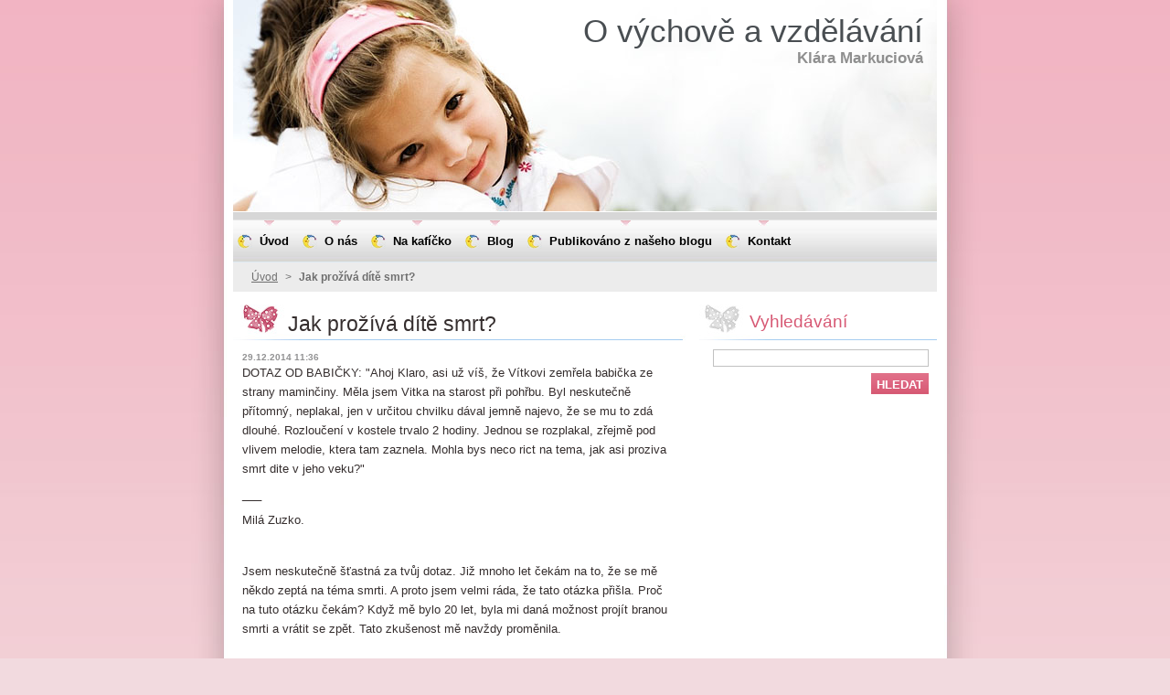

--- FILE ---
content_type: text/html; charset=UTF-8
request_url: https://www.klara-markuciova.cz/news/jak-proziva-smrt-dite-/
body_size: 7659
content:
<!--[if lte IE 9]><!DOCTYPE HTML PUBLIC "-//W3C//DTD HTML 4.01 Transitional//EN" "https://www.w3.org/TR/html4/loose.dtd"><![endif]-->
<!DOCTYPE html>
<!--[if IE]><html class="ie" lang="cs"><![endif]-->
<!--[if gt IE 9]><!--> 
<html lang="cs">
<!--<![endif]-->
  <head>
    <!--[if lt IE 8]><meta http-equiv="X-UA-Compatible" content="IE=EmulateIE7"><![endif]--><!--[if IE 8]><meta http-equiv="X-UA-Compatible" content="IE=EmulateIE8"><![endif]--><!--[if IE 9]><meta http-equiv="X-UA-Compatible" content="IE=EmulateIE9"><![endif]-->
    <base href="https://www.klara-markuciova.cz/">
  <meta charset="utf-8">
  <meta name="description" content="">
  <meta name="keywords" content="smrt, dítě, nestlingue">
  <meta name="generator" content="Webnode">
  <meta name="apple-mobile-web-app-capable" content="yes">
  <meta name="apple-mobile-web-app-status-bar-style" content="black">
  <meta name="format-detection" content="telephone=no">
    <link rel="icon" type="image/svg+xml" href="/favicon.svg" sizes="any">  <link rel="icon" type="image/svg+xml" href="/favicon16.svg" sizes="16x16">  <link rel="icon" href="/favicon.ico"><link rel="canonical" href="https://www.klara-markuciova.cz/news/jak-proziva-smrt-dite-/">
<script type="text/javascript">(function(i,s,o,g,r,a,m){i['GoogleAnalyticsObject']=r;i[r]=i[r]||function(){
			(i[r].q=i[r].q||[]).push(arguments)},i[r].l=1*new Date();a=s.createElement(o),
			m=s.getElementsByTagName(o)[0];a.async=1;a.src=g;m.parentNode.insertBefore(a,m)
			})(window,document,'script','//www.google-analytics.com/analytics.js','ga');ga('create', 'UA-797705-6', 'auto',{"name":"wnd_header"});ga('wnd_header.set', 'dimension1', 'W1');ga('wnd_header.set', 'anonymizeIp', true);ga('wnd_header.send', 'pageview');var _gaq = _gaq || [];
				  (function() {
					var ga = document.createElement('script'); ga.type = 'text/javascript'; ga.async = true;
					ga.src = ('https:' == location.protocol ? 'https://ssl' : 'https://www') + '.google-analytics.com/ga.js';
					var s = document.getElementsByTagName('script')[0]; s.parentNode.insertBefore(ga, s);
				  })(); _gaq.push(['_setAccount', 'UA-48326616-1']);_gaq.push(['_trackPageview']);_gaq.push(['_gat._anonymizeIp']);var pageTrackerAllTrackEvent=function(category,action,opt_label,opt_value){ga('send', 'event', category, action, opt_label, opt_value)};</script>
  <link rel="alternate" type="application/rss+xml" href="https://klara-markuciova.cz/rss/all.xml" title="Všechny články">
<!--[if lte IE 9]><style type="text/css">.cke_skin_webnode iframe {vertical-align: baseline !important;}</style><![endif]-->
    <title>Jak prožívá dítě smrt? :: O výchově a vzdělávání</title>
    <meta name="robots" content="index, follow">
    <meta name="googlebot" content="index, follow">   
    <link href="https://d11bh4d8fhuq47.cloudfront.net/_system/skins/v8/50000524/css/style.css" rel="stylesheet" type="text/css" media="screen,projection,handheld,tv">
    <link href="https://d11bh4d8fhuq47.cloudfront.net/_system/skins/v8/50000524/css/print.css" rel="stylesheet" type="text/css" media="print">
    <script type="text/javascript" src="https://d11bh4d8fhuq47.cloudfront.net/_system/skins/v8/50000524/js/functions.js"></script>
    <!--[if IE]>
			<script type="text/javascript" src="https://d11bh4d8fhuq47.cloudfront.net/_system/skins/v8/50000524/js/functions-ie.js"></script>
		<![endif]-->
  
				<script type="text/javascript">
				/* <![CDATA[ */
					
					if (typeof(RS_CFG) == 'undefined') RS_CFG = new Array();
					RS_CFG['staticServers'] = new Array('https://d11bh4d8fhuq47.cloudfront.net/');
					RS_CFG['skinServers'] = new Array('https://d11bh4d8fhuq47.cloudfront.net/');
					RS_CFG['filesPath'] = 'https://www.klara-markuciova.cz/_files/';
					RS_CFG['filesAWSS3Path'] = 'https://79c143a638.clvaw-cdnwnd.com/58623809d047ec60c5c4b741c653bac7/';
					RS_CFG['lbClose'] = 'Zavřít';
					RS_CFG['skin'] = 'default';
					if (!RS_CFG['labels']) RS_CFG['labels'] = new Array();
					RS_CFG['systemName'] = 'Webnode';
						
					RS_CFG['responsiveLayout'] = 0;
					RS_CFG['mobileDevice'] = 0;
					RS_CFG['labels']['copyPasteSource'] = 'Více zde:';
					
				/* ]]> */
				</script><script type="text/javascript" src="https://d11bh4d8fhuq47.cloudfront.net/_system/client/js/compressed/frontend.package.1-3-108.js?ph=79c143a638"></script><style type="text/css"></style></head>  
  <body>  	 <div id="body_bg">
      <div id="site_bg">
        <div id="site_bg_2">    
          <div id="site"> 
          
            <div id="nonFooter">     
    
              <!-- HEADER -->
              <div id="header">
                <div id="header_box">     
                  <div class="illustration">
                    <div id="logozone">               
                      <div id="logo"><a href="home/" title="Přejít na úvodní stránku."><span id="rbcSystemIdentifierLogo">O výchově a vzdělávání</span></a></div>         
                      <p id="moto"><span id="rbcCompanySlogan" class="rbcNoStyleSpan">Klára Markuciová</span></p>
                    </div>
                    <img src="https://d11bh4d8fhuq47.cloudfront.net/_system/skins/v8/50000524/img/illustration.jpg?ph=79c143a638" width="770" height="231" alt="">                  </div>
                </div>         
              </div>
              <!-- /HEADER -->
              
              <div class="cleaner"><!-- / --></div>
              
              <div id="navizone">
          
              <!-- NAVIGATOR -->   
              <div class="navigator">             
                <div id="pageNavigator" class="rbcContentBlock">                    <a class="navFirstPage" href="/home/">Úvod</a>      <span><span> &gt; </span></span>          <span id="navCurrentPage">Jak prožívá dítě smrt?</span>                 </div> 
                
                <div id="languageSelect"></div>			      
              </div>
              <!-- /NAVIGATOR -->
              
              </div>
              
              <div class="cleaner"><!-- / --></div>
          
              <!-- MAIN -->
              <div id="main">          
                <div id="content">
                
                  <!-- CONTENT -->
                  <div id="wideContent">
                                
                    

		
		
		  <div class="box">
        <div class="boxTitle"><h1>Jak prožívá dítě smrt?</h1></div>
        <div class="boxContent">
        
          <div class="articleTime"><ins>29.12.2014 11:36</ins></div>
		      					 
          <div class="articleDetail">    
            									
            <p>DOTAZ OD BABIČKY: "Ahoj Klaro, asi už víš, že Vítkovi zemřela babička ze strany maminčiny. Měla jsem Vitka na starost při pohřbu. Byl neskutečně přítomný, neplakal, jen v určitou chvilku dával jemně najevo, že se mu to zdá dlouhé. Rozloučení v kostele trvalo 2 hodiny. Jednou se rozplakal, zřejmě pod vlivem melodie, ktera tam zaznela. Mohla bys neco rict na tema, jak asi proziva smrt dite v jeho veku?"</p>
<p>___</p>
<p>Milá Zuzko.</p>
<p>&nbsp;</p>
<p>Jsem neskutečně šťastná za tvůj dotaz. Již mnoho let čekám na to, že se mě někdo zeptá na téma smrti. A proto jsem velmi ráda, že tato otázka přišla.&nbsp;<span>Proč na tuto otázku čekám? Když mě bylo 20 let, byla mi daná možnost projít branou smrti a vrátit se zpět. Tato zkušenost mě navždy proměnila.</span></p>
<p>&nbsp;</p>
<p>Na smrt je možné dívat se z více úhlů pohledu. Z pohledu zemřelého, z pohledu pozůstalých či z pohledu smrti jako takové. V tomto textu se budu věnovat pohledu pozůstalých.</p>
<p>&nbsp;</p>
<p>Jak prožívá smrt dítě, přesněji řečeno 4 letý vnouček?</p>
<p><br>
Vím, že pro dospělého je přítomnost smrti v rodině provázena obrovskou bolestí. Je velké množství důvodů, proč tuto bolest cítíme, však jejich společným jmenovatelem je pocit, že jsme mohli věnovat více pozornosti pro sdílení lásky s osobou, která odešla.&nbsp;</p>
<p>&nbsp;</p>
<p>Děti takovéto pocity nemají. Jsou ještě stále hluboce spojené s pramenem života, ve kterém neexistuje konec. Jsou si více než dospělí vědomi toku života v jeho základě a proměn s ním spojených. Současně s tím si ještě nestačily vytvořit stavy připoutanosti či nepružnosti mysli. Děti cítí život a proto vnímají hlubokou důvěru v to, že veškerý pohyb a změna v něm, je v pořádku.</p>
<p>&nbsp;</p>
<p>Jediné, co je pro dítě nepřehledné a strhuje to jeho pocity, emoce a přirozený stav vyváženosti, je vše, co se kolem smrti děje. Vidí své rodiče, strýce a tety v hlubokém zármutku, cítí velké množství emocí druhých lidí, ve kterých se neorientuje a to spouští emoce či neklid jeho vlastní.</p>
<p>&nbsp;</p>
<p>Je velmi prospěšné, pokud se najde někdo v rodině, kdo dítě v tomto chaosu myšlenek, slov a emocí zorientuje. Otevřeně hovoří o tom, co cítí maminka, tatínek a ostatní lidé v okolí. Ukáže, že tyto pocity jsou v pořádku, ale že nepatří k němu samotnému. Že může zůstat v klidu a věnovat se nadále činnostem, které má rád.</p>
<p>&nbsp;</p>
<p>Poté, co ustane největší vlna bolesti a loučení, je dobře, aby rodiče věnovali chvilku času a pozornosti na přenastavení dynamiky rodiny. Je třeba vytvořit místo, pro odešlou babičku (např.obrázek na stěně), je dobře zažít společně chvíli, kdy se s ní loučime a děkujeme, že s námi šla životem. Poděkujeme za lásku a sdílení, které jsme s ní zažili. Toto společné rozloučení osvobodí všechny zátěže, které by díky bolesti mohly zůstat v rodině přítomné a vytvoří pocit lehkosti a radosti z toho, že babička je již ve svém novém stavu. My se z toho můžeme společně radovat a pokračovat ve svém životním určení. Její místo s námi však zůstává (vidíme ji na obrázku, cítíme ji v srdci) a kdykoliv k ní můžeme přijít a pobýt s ní. Tento akt, je zrojem slz i přívalu velké radosti. Současně s tím přinese pocit jasnosti a mnohem větší vzájemné blízkosti. Dítě se cítí šťastně, protože jeho původní pocity (že je vše v pořádku) se potvrdí i v odrazu reality jeho života. Cítí mnohem větší důvěru v sebe a velkou sílu. Současně se může zeptat na otázky, které mu doposud nebyly jasné.</p>
<p>&nbsp;</p>
<p>Závěrem bych chtěla říci, že smrt je ten největší dar, který jsem kdy v životě dostala. Každý kdo umře cítí a žije dál. Spojuje se s původním zdrojem života a zažívá nekonečné blaho, hluboké štěstí a neskutečné naplnění. Smrt je tím největším orgasmem života a ten kdo odchází, toto vše cítí. Častokrát bývá pro člověka těžké umírání, a proto možná naše společnost vnímá smrt,&nbsp; jako zoufalou věc. Avšak přítomnost smrti přináší to největší osvobození, po kterém jsme v životě prahli. Člověk žije nekonečnou a plnou lásku, kterou celý život hledal. Je to stav úplného spojení se sebou samým a plného pochopení života.</p>
<p>&nbsp;</p>
<p>Klara Markuciová</p>
<p>&nbsp;</p>
<p>&nbsp;</p>
<p>&nbsp;</p>
      								      		
            					
            <div class="cleaner"><!-- / --></div>
            
            <div class="rbcTags">
<h4><a href="https://www.klara-markuciova.cz/tags/">Štítky</a>:</h4>
<p class="tags">
	<a href="/tags/smrt/" rel="tag">smrt</a>
		<span>|</span>
<a href="/tags/d%C3%ADt%C4%9B/" rel="tag">dítě</a>
		<span>|</span>
<a href="/tags/nestlingue/" rel="tag">nestlingue</a>
</p>
</div>

            					
            <div class="cleaner"><!-- / --></div>
            
            <div class="rbcBookmarks"><div id="rbcBookmarks200000430"></div></div>
		<script type="text/javascript">
			/* <![CDATA[ */
			Event.observe(window, 'load', function(){
				var bookmarks = '<div style=\"float:left;\"><div style=\"float:left;\"><iframe src=\"//www.facebook.com/plugins/like.php?href=https://www.klara-markuciova.cz/news/jak-proziva-smrt-dite-/&amp;send=false&amp;layout=button_count&amp;width=155&amp;show_faces=false&amp;action=like&amp;colorscheme=light&amp;font&amp;height=21&amp;appId=397846014145828&amp;locale=cs_CZ\" scrolling=\"no\" frameborder=\"0\" style=\"border:none; overflow:hidden; width:155px; height:21px; position:relative; top:1px;\" allowtransparency=\"true\"></iframe></div><div style=\"float:left;\"><a href=\"https://twitter.com/share\" class=\"twitter-share-button\" data-count=\"horizontal\" data-via=\"webnode\" data-lang=\"en\">Tweet</a></div><script type=\"text/javascript\">(function() {var po = document.createElement(\'script\'); po.type = \'text/javascript\'; po.async = true;po.src = \'//platform.twitter.com/widgets.js\';var s = document.getElementsByTagName(\'script\')[0]; s.parentNode.insertBefore(po, s);})();'+'<'+'/scr'+'ipt></div> <div class=\"addthis_toolbox addthis_default_style\" style=\"float:left;\"><a class=\"addthis_counter addthis_pill_style\"></a></div> <script type=\"text/javascript\">(function() {var po = document.createElement(\'script\'); po.type = \'text/javascript\'; po.async = true;po.src = \'https://s7.addthis.com/js/250/addthis_widget.js#pubid=webnode\';var s = document.getElementsByTagName(\'script\')[0]; s.parentNode.insertBefore(po, s);})();'+'<'+'/scr'+'ipt><div style=\"clear:both;\"></div>';
				$('rbcBookmarks200000430').innerHTML = bookmarks;
				bookmarks.evalScripts();
			});
			/* ]]> */
		</script>
		      
                      
            <div class="cleaner"><!-- / --></div>  			
            
            <div class="back"><a href="archive/news/">Zpět</a></div>
                    
          </div>
          
        </div>
      </div>
      
			
		
		  <div class="cleaner"><!-- / --></div>

		                    
                  </div>
                  <!-- /CONTENT -->
                    
                </div>
                
                <!-- SIDEBAR -->
                <div id="sidebar">
                  <div id="sidebarContent">
                    
                    

		  <div class="box">            
        <div class="boxTitle"><h2>Vyhledávání</h2></div>            
        <div class="boxContent">

		<form action="/search/" method="get" id="fulltextSearch">
		
		    <label for="fulltextSearchText" class="hidden">Vyhledávání</label>
      	<input type="text" id="fulltextSearchText" name="text"><br />
      	<span><input class="submit" type="submit" value="Hledat"></span>
				<div class="cleaner"><!-- / --></div>

		</form>

		    </div>
      </div>
      
      <div class="cleaner"><!-- / --></div>

		 
                  
                    			          
            
                              
                     
                    
                  </div>
                </div>
                <!-- /SIDEBAR --> 
                
                <hr class="cleaner">        
              
              </div>
              <!-- /MAIN -->
              
              <!-- MENU -->             
              <div id="menuzone">		
            		


		<ul class="menu">
	<li class="first">
  
      <a href="/home/">
    
      <span><span>Úvod</span></span>
      
  </a>
  
  </li>
	<li>
  
      <a href="/o-nas/">
    
      <span><span>O nás</span></span>
      
  </a>
  
  </li>
	<li>
  
      <a href="/na-kaficko/">
    
      <span><span>Na kafíčko</span></span>
      
  </a>
  
  </li>
	<li>
  
      <a href="/blog/">
    
      <span><span>Blog</span></span>
      
  </a>
  
  </li>
	<li>
  
      <a href="/publikovano-z-naseho-blogu/">
    
      <span><span>Publikováno z našeho blogu</span></span>
      
  </a>
  
  </li>
	<li class="last">
  
      <a href="/kontakt/">
    
      <span><span>Kontakt</span></span>
      
  </a>
  
  </li>
</ul>

					 
      				</div>        
              <!-- /MENU -->
              
              <div class="cleaner"><!-- / --></div>
          
            </div>

              <!-- FOOTER -->
              <div id="footer">
                <div id="footerLeft">
                  <p class="footerText"><span id="rbcFooterText" class="rbcNoStyleSpan">© 2013 Klára Markuciová</span></p>
                  <p class="signature"><span class="rbcSignatureText">Vytvořeno službou <a href="https://www.webnode.cz?utm_source=brand&amp;utm_medium=footer&amp;utm_campaign=premium" rel="nofollow" >Webnode</a></span></p>
                </div>
                <div id="footerRight">
                  <p>
                    <span class="print"><a href="#" onclick="window.print(); return false;" title="Vytisknout stránku">Tisk</a></span>    
                    <span class="sitemap"><a href="/sitemap/" title="Přejít na mapu stránek.">Mapa stránek</a></span>
                    <span class="rss"><a href="/rss/" title="RSS kanály">RSS</a></span>
                  </p>
                </div>  
              </div>
              <!-- FOOTER --> 
    
          </div> 
        </div> 
      </div>
    </div>
    
    <script src="https://d11bh4d8fhuq47.cloudfront.net/_system/skins/v8/50000524/js/Menu.js" type="text/javascript"></script>

  	<script type="text/javascript">
  		/* <![CDATA[ */
 
  		  build_menu();         				
  
  		/* ]]> */
  	</script>
    
    <script type="text/javascript">
		/* <![CDATA[ */

			RubicusFrontendIns.addObserver
			({

				onContentChange: function ()
        {
          build_menu();
     
          navigator_clear();
          setContentSize();
        },

				onStartSlideshow: function()
				{
					$('slideshowControl').innerHTML	= '<span>Pozastavit prezentaci<'+'/span>';
					$('slideshowControl').title			= 'Pozastavit automatické procházení obrázků';
					$('slideshowControl').onclick		= RubicusFrontendIns.stopSlideshow.bind(RubicusFrontendIns);
				},

				onStopSlideshow: function()
				{
					$('slideshowControl').innerHTML	= '<span>Spustit prezentaci<'+'/span>';
					$('slideshowControl').title			= 'Spustit automatické procházení obrázků';
					$('slideshowControl').onclick		= RubicusFrontendIns.startSlideshow.bind(RubicusFrontendIns);
				},

				onShowImage: function()
				{
					if (RubicusFrontendIns.isSlideshowMode())
					{
						$('slideshowControl').innerHTML	= '<span>Pozastavit prezentaci<'+'/span>';
						$('slideshowControl').title			= 'Pozastavit automatické procházení obrázků';
						$('slideshowControl').onclick		= RubicusFrontendIns.stopSlideshow.bind(RubicusFrontendIns);
					}
					
					setContentSize();
				}

			 }); 
			  
			  if (!$('detailScript'))
        {
          window.onload = setContentSize;
        } 	
        
        document.body.onresize = setContentSize;
			  window.onresize = setContentSize;
			  
			  navigator_clear();
        
			  RubicusFrontendIns.addFileToPreload('https://d11bh4d8fhuq47.cloudfront.net/_system/skins/v8/50000524/img/loading.gif');
			  RubicusFrontendIns.addFileToPreload('https://d11bh4d8fhuq47.cloudfront.net/_system/skins/v8/50000524/img/menu_a_hover.jpg');
			  RubicusFrontendIns.addFileToPreload('https://d11bh4d8fhuq47.cloudfront.net/_system/skins/v8/50000524/img/menu_bg.jpg');
			  RubicusFrontendIns.addFileToPreload('https://d11bh4d8fhuq47.cloudfront.net/_system/skins/v8/50000524/img/menu_bg_hover.jpg');
			  RubicusFrontendIns.addFileToPreload('https://d11bh4d8fhuq47.cloudfront.net/_system/skins/v8/50000524/img/menu_li_hover.jpg');
			  RubicusFrontendIns.addFileToPreload('https://d11bh4d8fhuq47.cloudfront.net/_system/skins/v8/50000524/img/submenu_hover.jpg');
			  RubicusFrontendIns.addFileToPreload('https://d11bh4d8fhuq47.cloudfront.net/_system/skins/v8/50000524/img/submenu_li.jpg');
			  
  		/* ]]> */
  	 </script>
  
  <div id="rbcFooterHtml"></div><script type="text/javascript"></script><script type="text/javascript">var keenTrackerCmsTrackEvent=function(id){if(typeof _jsTracker=="undefined" || !_jsTracker){return false;};try{var name=_keenEvents[id];var keenEvent={user:{u:_keenData.u,p:_keenData.p,lc:_keenData.lc,t:_keenData.t},action:{identifier:id,name:name,category:'cms',platform:'WND1',version:'2.1.157'},browser:{url:location.href,ua:navigator.userAgent,referer_url:document.referrer,resolution:screen.width+'x'+screen.height,ip:'3.129.67.153'}};_jsTracker.jsonpSubmit('PROD',keenEvent,function(err,res){});}catch(err){console.log(err)};};</script></body>
</html>

--- FILE ---
content_type: text/css
request_url: https://d11bh4d8fhuq47.cloudfront.net/_system/skins/v8/50000524/css/style.css
body_size: 6814
content:
html {
	height: 100%;
}
h1, h2, h3, h4, h5, h6, h7, p, ul, ol, li, cite, hr, fieldset, img, dl, dt, dd {
	margin: 0;
	padding: 0;
}
ul, li {
	list-style-type: none;
	list-style: none;
}
.hidden, #hidden {
	position: absolute;
	display: none;
}
.cleaner {
	display: block;
	clear: both;
	visibility: hidden;
	overflow: hidden;
	width: 100%;
	height: 0;
	line-height: 0;
	margin: 0;
	padding: 0;
}
body {
	height: 100%;
	width: 100%;
	text-align: center;
	font: 0.80em Arial, Tahoma, Verdana, sans-serif;
	margin: 0;
	padding: 0;
	background: #F2DADF url(../img/site_back.jpg) repeat-y top center;
	color: #352E2E;	
}
#body_bg {
	width: 100%; 
	height: auto;
	background: #F2DADF url(../img/site_back.jpg) repeat-y top center;
}
#site_bg {
	width: 100%;
	height: auto;
	background: url(../img/site_vertical.jpg) repeat-x top center;
}
#site_bg_2 {
	width: 100%;
	height: 100%;
	background: url(../img/site.jpg) no-repeat top center;
}
#site {
	width: 790px;
	text-align: left;
	margin: 0 auto;
	padding: 0;
}

#waitingTable {
	background: transparent;
	width: 100%;
	height: 100%;
}
#waitingTable td {
	text-align: center;
	vertical-align: middle;
	background: transparent;
}
/* ------- HEADER ---------- */
#header{
	margin: 0 10px 0 10px;
	padding: 0;
	width: 770px;
	height: 231px;
	border-bottom:  9px solid #d7d7d7;
}
#header_box {
	margin: 0;
	padding: 0;
	border-bottom: 1px solid #ffffff;
}
.illustration {
	width: 770px;
	height: 231px;
	position: relative;
	overflow: hidden;
}
#logozone {
	position: absolute;
	z-index: 11;
	top: 15px;
	right: 15px;
	text-align: right;
	width: 450px;
	overflow: hidden;
}
#logozone #logo {
	font-size: 2.7em;
	overflow: hidden;
	color: #494E52;
	max-height: 2.6em;
}
/* IE 7, IE 8 */
#logozone #logo { 
	*max-height: 2.5em;
}
/* IE 6 */
#logozone #logo { 
	height: expression(this.scrollHeight>84?"85px":"auto"); 
}
#logozone #logo a, #logozone #logo a:hover {
	text-decoration: none;
	color: #494E52;
}
#logozone #moto {
	font-size: 1.3em;
	font-weight: bold;
	overflow: hidden;
	color: #8F8F8F;
}
/* ------- HEADER --------- */

/* ------- MENU ----------- */
#menuzone .rbcContentBlockHeaderArea {
  margin-top: -31px;
}
#mainMenu_header {
  width: 765px;
}
#menuzone {
	width: 770px;
	height: 45px;
	background: url(../img/menu_bg.jpg) repeat-x left top;
	margin: 0 10px 0 10px;
	padding: 0;
	color: #1b1b1b;
	border-bottom: 1px solid #DDEAF3;
	border-top: 1px solid #E5E5E5;
	position: absolute;
  top: 240px;
}
#mainMenu {
	overflow: visible;
}
#mainMenu #menuzone {
	top: 25px;
}	

/* reset default styles */
#menuId {
	height: 45px;
	margin: 0 0 0 0;
	float: left;
	z-index: 200;
	width: 770px;
}
#menuId ul {
	margin: 0;
	padding: 0; 
	z-index: 200;
}
#menuId li {
	list-style-type: none;
	z-index: 200;
}
/* first level */
#menuId li, #menuId a {
	float: left;
	display: block; 
	z-index: 200;
}
#menuId a {
	display: block;
	line-height: 45px;
	color: #000000;
	font-size: 1em;
	font-weight: bold;
	text-decoration: none;
	background: url(../img/menu_a.jpg) no-repeat 5px;
	z-index: 200;
}
#menuId a span {
  background: none;
	display: block;
	line-height: 45px;
	padding-left: 12px;
}
#menuId a span span {
  background: url(../img/menu_li.jpg) no-repeat top center;
}
#menuId a:hover, #menuId a.menu_open, #menuId .selected a, #menuId .activeSelected a {
	background: url(../img/menu_bg_hover.jpg) repeat-x top center;
	z-index: 100;
	color: #FFFFFF;
}
#menuId a:hover span, #menuId a.menu_open span, #menuId .selected a span, #menuId .activeSelected a span {
	background: url(../img/menu_a_hover.jpg) no-repeat 0;
	padding-left: 12px;
}	 
#menuId a:hover span span, #menuId a.menu_open span span, #menuId .selected span span, #menuId .activeSelected span span {
	background: url(../img/menu_li_hover.jpg) no-repeat top center;
}
/* second level */
#menuId ul {
	visibility: hidden; 
	position: absolute;
	width: 13em;
	_width: 14em;
	z-index: 200;
	background: #F7DAE0;
} 
#menuId ul a, #menuId a:hover li a, #menuId a.menu_open li a, #menuId .selected li a, #menuId .activeSelected li a {
	width: 13em;
	_width: 14em;
	color: #1B1B1B;
	padding: 0 5px 0 5px;
	font-size: 1em;
	font-weight: bold;
	text-decoration: none;
	background: #F7DAE0 url(../img/submenu_hover.jpg) no-repeat 8px 10px;
	z-index: 200;
	margin: 0;
	line-height: 2.5em;
}
#menuId ul a span, #menuId a:hover li a span, #menuId a.menu_open li a span, #menuId .selected li a span, #menuId .activeSelected li a span {
	background: url(../img/submenu_li.jpg) no-repeat top center;	
	line-height: 2.5em;
}
#menu ul a span span {
  background: none;
}
#menuId ul a:hover, #menuId ul a.menu_open, #menuId ul .selected a, #menuId ul .activeSelected a {
	background: #E07088 url(../img/submenu.jpg) no-repeat 8px 10px ;
	z-index: 200;
	color: #FFFFFF;
	line-height: 2.5em;
}
#menuId ul a:hover span, #menuId ul a.menu_open span, #menuId ul .selected a span, #menuId ul .activeSelected a span {
	background: none;
	line-height: 2.5em;
}
/* ------ class menu ------- */
.menu {
	height: 45px;
	margin: 0 0 0 0;
	float: left;
	z-index: 200;
	width: 770px;
}
.menu ul {
	margin: 0;
	padding: 0; 
	z-index: 200;
}
.menu li {
	list-style-type: none;
	z-index: 200;
}
/* first level */
.menu li, .menu a {
	float: left;
	display: block; 
	z-index: 200;
}
.menu a {
	display: block;
	line-height: 45px;
	color: #000000;
	font-size: 1em;
	font-weight: bold;
	text-decoration: none;
	background: url(../img/menu_a.jpg) no-repeat 8px;
	z-index: 200;
	padding: 0 10px 0 5px;
}
.menu a span {
	background: none;
	display: block;
	line-height: 45px;
	padding-left: 15px;
}
.menu a span span {
  background: url(../img/menu_li.jpg) no-repeat top center;
}
.menu a:hover, .menu a.menu_open, .menu .selected a, .menu .activeSelected a {
	background: url(../img/menu_bg_hover.jpg) repeat-x top center;
	z-index: 200;
	color: #FFFFFF;
}
.menu a:hover span, .menu a.menu_open span, .menu .selected span, .menu .activeSelected span {
	background: url(../img/menu_a_hover.jpg) no-repeat 8px;
}
.menu a:hover span span, .menu a.menu_open span span, .menu .selected span span, .menu .activeSelected span span {
	background: url(../img/menu_li_hover.jpg) no-repeat top center;
}
/* second level */
.menu ul {
	visibility: hidden; 
	position: absolute;
	width: 13em;
	_width: 14em;
	z-index: 200;
	background: #E07088;
} 
.menu ul a, .menu a:hover li a, .menu a.menu_open li a, .menu .selected li a, .menu .activeSelected li a {
	width: 13em;
	_width: 14em;
	line-height: 0.7em;
	color: #FFFFFF;
	padding: 0 5px 0 5px;
	font-size: 1em;
	font-weight: bold;
	text-decoration: none;
	background: #E07088 url(../img/submenu.jpg) no-repeat 8px 10px;
	z-index: 200;
	line-height: 2.5em;
}
.menu ul a span, .menu a:hover li a span, .menu a.menu_open li a span, .menu .selected li a span, .menu .activeSelected li a span {
	background: url(../img/submenu_li.jpg) no-repeat top center;	
	line-height: 2.5em;
}
.menu ul a span span {
  background: none;
}
.menu ul a:hover, .menu ul a.menu_open, .menu ul .selected a, .menu ul .activeSelected a {
	background: #F7DAE0 url(../img/submenu_hover.jpg) no-repeat 8px 10px ;
	z-index: 200;
	color: #1B1B1B;
	line-height: 2.5em;
}
.menu ul a:hover span, .menu ul a.menu_open span, .menu ul .selected a span, .menu ul .activeSelected a span {
	background: none;
	line-height: 2.5em;
}
/* ------- MENU ----------- */

/* ------- NAVIGATOR ------- */
.navigator {
	width: 770px;
	overflow: hidden;
	background: #ececec;
	margin: 47px 10px 0;
	font-size: 0.9em;
}
/* WebKit */
@media screen and (-webkit-min-device-pixel-ratio:0){
	#navizone { height: 30px; }
}
/* IE 6 */
*html .navigator {
  margin: 46px 10px 0;
}
#pageNavigator {
	float: left;
	margin: 0 0 0 20px;
	overflow: hidden;
	padding: 0;
	width: 520px;
	line-height: 32px;
	color: #6F6F6F;
}
/* IE 6 */
*html #pageNavigator {
	margin: 0 0 0 10px;
}
#pageNavigator a {
	color: #6F6F6F;
	text-decoration: underline;
}
#pageNavigator a:hover {
	text-decoration: none;
}
#pageNavigator #navCurrentPage {
	text-decoration: none;
	font-weight: bold;
}
#pageNavigator span span {
	margin: 0 5px 0 5px;
}

#languageSelect {
	float: right;
	overflow: hidden;
	padding: 0 20px 0 0;
	width: 210px;
}
#languageSelectBody {
	margin: 8px 0 9px 0;
	text-align: right;
}
#languageFlags {
	float: right;
	margin-bottom: 8px;
}
#languageSelect #languageFlags a {
	display:block;
	float:left;
	height:16px;
	margin-left:7px;
	text-decoration:none;
	width:16px;
}
#languageSelect ul {
	display: none;
}

#languageList a {
  margin-left: 5px;
}
#languageList .separator {
  color: #7F7F7F;
  display: inline;
  margin-left: 3px;
} 

.languageSelectbox {
  border: 1px solid #6F6F6F;
	font-size: 0.9em;
	_font-size: 0.8em;
	height: 17px;
	_height: 15px;
	margin: 0 0 0 5px;
	padding: 0;
	color: #000000;
	background-color: #ECECEC;
}
/* ------- NAVIGATOR ------- */

/* ------ FOOTER ---------- */
#footer {
	width: 770px;
	height: 57px;
	background: url(../img/footer_bg.jpg) repeat-x;
	padding: 0;
	margin: 10px 10px 0 10px;
	color: #696969;
	overflow: hidden;
}
#footerLeft {
	float: left;
	padding: 7px 0 10px 20px;
	font-size: 0.9em;
	line-height: 1.5em;
	width: 450px;
	margin: 0;
}
#footerLeft p {
	padding: 0 0 5px 0;
	height: 1.3em;
	_height: 1.7em;
	overflow: hidden;
}

.footerText {
	color: #352e2e;
}
.footerText a {
	color: #c6435f;
	text-decoration: underline;
	cursor: pointer;
}
.footerText a:hover {
	color: #352e2e;
}
.signature a {
	color: #696969;
	text-decoration: underline;
}
.signature a:hover {
	color: #c6435f;
}

#footerRight {
	float: right;
	padding: 5px 20px 0 0;
	font-size: 0.9em;
}
#footerRight p {
	padding: 5px 0 0 0;
}
#footerRight p span {
	margin: 0 0 0 15px;
}
#footerRight a {
	color: #686868;
	text-decoration: underline;
}
#footerRight a:hover {
	color: #c6435f;
	text-decoration: underline;
}
#footerRight .print {
	background: url(../img/print.jpg) no-repeat left;
	padding-left: 17px;
}
#footerRight .sitemap {
	background: url(../img/sitemap.jpg) no-repeat left;
	padding-left: 17px;
}
#footerRight .rss {
	background: url(../img/rss.jpg) no-repeat left;
	padding-left: 17px;
}
/* ------ FOOTER ---------- */

/* ------  MAIN ------------ */
#main {
	width: 770px;
	margin: 16px 10px 0 10px;
	padding: 0;
	overflow: hidden;
}
#content {
	width: 495px;
	float: left;
	margin: 0;
	padding: 0;
	overflow: hidden;
}
#wideContent {
	margin: 0;
	padding: 0;
	overflow: hidden;
	width: 495px;
}
#rowsContent {
	margin: 0;
	padding: 0;
	overflow: hidden;
}
#leftContent {
	float: left;
	width: 240px;
	margin: 0;
	padding: 0;
	overflow: hidden;
}
#rightContent {
	float: left;
	width: 240px;
	margin: 0 0 0 15px;
	padding: 0;
	overflow: hidden;
}

.box {
	margin: 0 0 20px 0;
	padding: 0 0 0 0;
	overflow: hidden;
}
.boxTitle {
	background: url(../img/title_bg.jpg) no-repeat left bottom;
	width: 495px;
	min-height: 39px;
}
#leftContent .boxTitle, #rightContent .boxTitle {
	background: url(../img/title_bg.jpg) no-repeat left bottom;
	width: 240px;
	min-height: 39px;
}
.boxTitle h1, .boxTitle h2 {
	color: #352E2E;
	padding-left: 60px;
	line-height: 1.5em;
	font-size: 1.8em;
	font-weight: normal;
	padding-top: 4px;
	*padding-top: 6px;
	*margin-bottom: 2px;
}
.boxContent {
	margin: 10px 0 0 0;
	padding: 0 10px 0 10px;
	overflow: hidden;
}

#sidebar {
	width: 260px;
	float: right;
	margin: 0 0 0 15px;
	padding: 0;
	overflow: hidden;
}
*html #sidebar {
	margin: 0 0 0 10px;
}
#sidebarContent {
	margin: 0;
	padding: 0;
	overflow: hidden;
}
#sidebar .box {
	margin: 0 0 15px 0;
	padding: 0;
}
#sidebar .boxTitle {
	background: url(../img/sidebar_bg.jpg) no-repeat bottom;
	width: 260px;
	min-height: 39px;
	overflow: hidden;
} 
#sidebar .boxTitle h2 {
	color: #d75974;
	padding-left: 55px;
	line-height: 1.4em;
	padding-top: 6px;
	font-size: 1.5em;
}
#sidebar .boxContent {
	margin: 10px 0 0 0;
	padding: 0 0 0 5px;
	overflow: hidden;
}
/* ------  MAIN ------------ */

/* ------ SEARCH ------------ */
#fulltextSearchText {
	border: 1px solid #C1C1C1;
	margin-left: 10px;
	margin-right: 10px;
	width: 230px;
	padding-right: 2px;
	padding-left: 2px;
}
#fulltextSearch span {
	float: right;
	margin-top: 7px;
	margin-right: 9px;
}
/* IE6 */
*html #fulltextSearch span {
	margin-right: 15px;
}
.submit {
	background: url(../img/submit_bg.jpg) repeat-x top left;
	height: 23px;
	line-height: 23px;
	border: none;
	padding-bottom: 2px;
	color: #ffffff;
	text-transform: uppercase;
	font-weight: bold;
	cursor: pointer;
}
.submit:hover {
	color: #F7DAE0;
}

#fulltextSearchResult {
	padding: 10px 10px 10px 10px;
	margin-bottom: 20px;
	border: 1px solid #C1C1C1;
	background: #ECECEC;
}
#fulltextSearchResult fieldset {
	border: none;
	margin: 0;
	padding: 0;
}
.search {
	margin-bottom: 5px;
	float: left;
	width: 170px;
}
#leftContent .search, #rightContent .search {
	width: 200px;
}
.search label, .type label {
	width: 170px;
	float: left;
	margin-bottom: 10px;
}
#leftContent .search label, #leftContent .type label, 
#rightContent .search label, #rightContent .type label {
	width: 200px;
	margin-bottom: 3px;
}
.type {
	margin-bottom: 5px;
	float: left;
	width: 170px;
	margin-left: 15px;
}
#leftContent .type, #rightContent .type {
	width: 200px;
	margin-left: 0;
}
#fulltextSearchTextResult {
	border: 1px solid #C1C1C1;
	width: 170px;
	color: #606060;
	padding: 3px 2px;
}
/* IE7, IE8 */
#fulltextSearchTextResult {
	*padding: 2px 2px 2px 2px;
}
/* IE6*/
*html #fulltextSearchTextResult {
	padding: 2px;
	height: 23px;
}
#leftContent #fulltextSearchTextResult, #rightContent #fulltextSearchTextResult {
	width: 190px;
}
/* IE6 */
*html #leftContent #fulltextSearchTextResult, *html #rightContent #fulltextSearchTextResult {
	width: 198px;
}
#fulltextSearchTypeResult {
	border: 1px solid #C1C1C1;
	width: 170px;
	color: #606060;
	padding: 2px;
}
/* IE */
#fulltextSearchTypeResult {
	*padding: 2px;
	*margin-top: 1px;
}
#leftContent #fulltextSearchTypeResult, #rightContent #fulltextSearchTypeResult {
	width: 195px;
}
/* IE6 */
*html #leftContent #fulltextSearchTypeResult, *html #rightContent #fulltextSearchTypeResult {
	width: 198px;
}
.btnarea {
	float: left;
	margin-left: 15px;
	*margin-left: 10px;
	margin-top: 25px;
}
/* WebKit */
@media screen and (-webkit-min-device-pixel-ratio:0){
	.btnarea { margin-top: 28px; }
}
#leftContent .btnarea, #rightContent .btnarea {
	margin: 8px 5px 0 0;
	float: right;
}
/* IE7, IE8 */
#leftContent .btnarea, #rightContent .btnarea {
	*margin: 8px 2px 0 0;
}
/* IE6 */
*html #leftContent .btnarea, *html #rightContent .btnarea {
	margin: 8px 0 0 0;
}
p.size, #mainContent .box_content p.size {
	line-height: 1.3em;
	font-size: 0.9em;
	padding-bottom: 0;
	padding-top: 3px;
}
/* -------- SEARCH ---------- */

/* ----- CONTACT ------------ */
#contact {
	background: #f0f4fb;
	padding: 10px;
}
#contact p {
	margin-bottom: 5px;
}
.name {
	color: #d75974;
	font-weight: bold;
}
#contact a {
	color: #d75974;
	text-decoration: underline;
}
#contact a:hover {
	color: #8e162f;
	text-decoration: underline;
}
/* ----- CONTACT ------------ */

/* -------- TAGS ------------- */
ol.tags, .boxContent ol.tags {
	margin: 5px 0 5px 0;
	text-align: center;
	font-size: 0.95em;
	line-height: normal;
}
ol.tags li {
	padding: 0;
	list-style-type: none;
	list-style: none;	
	margin: 0 0.25em 0 0.25em;
	font-size: 1.2em;
	display: inline;
	text-align: left;
}
ol.tags a {
	color: #2974a9;
	text-decoration: none;
}
ol.tags a:hover {
	color: #352e2e;
	text-decoration: underline;
}
/* -------- TAGS ------------ */

/* -------- ARTICLES -------- */
.articleTime ins {
	color: #919192;
	text-decoration: none;
	font-weight: bold;
	font-size: 0.8em;
}
#sidebar .article {
	padding: 2px 10px;
}
.article h3 {
	font-size: 1.2em;
}
.article h3 a {
	color: #D75974;
	text-decoration: none;
}
.article h3 a:hover {
	color: #8e162f;
	text-decoration: underline;
}
.article ins {
	text-decoration: none;
	color: #888888;
	font-size: 0.85em;
}
.article .articleContent {
	margin-top: 5px;
	margin-bottom: 10px;
	overflow: hidden;
	line-height: 1.8em;
}
.article .articleContent img {
	margin: 5px;
}
/* -------- ARTICLES -------- */

/* ------- LINK and INFO ----- */
.archive {
	margin-bottom: 5px;
}
#sidebar .archive {
	padding: 0 10px;
}
.pagingInfo {
	float: left;
}
#sidebar .pagingInfo {
	padding: 0 10px;
	float: none;
}
#leftContent .pagingInfo, #rightContent .pagingInfo {
	float: none;
}
.back {
	margin-top: 5px;
}
.rbcTags h4 {
	display: block;
	float: left;
	margin: 4px 7px 0 0;
	font-size: 1.1em;
}
.rbcTags .tags {
	line-height: 1.8em;
	padding: 1px 0 5px 0;
	margin: 0 0 0 0;
}
/* ------- LINK and INFO ----- */

/* ------- WSW -------------- */
#sidebar .wsw {
	padding: 10px;
	overflow: hidden;
}
.boxContent img {
	margin: 5px;
}
.boxContent p {
	margin-bottom: 7px;
	line-height: 1.7em;
}
a {
	color: #D75974;
	text-decoration: underline;
}
a:hover {
	color: #8e162f;
	text-decoration: underline;
}
h1, h2 {
	margin-bottom: 7px;
	font-weight: bold;
	font-size: 1.8em;
	color: #D75974;
}
h3 {
	margin-bottom: 7px;
	font-weight: bold;
	font-size: 1.5em;
	color: #2974a9;
}
h4 {
	margin-bottom: 7px;
	font-weight: bold;
	font-size: 1.3em;
	color: #2974a9;
}
h5, h6 {
	margin-bottom: 7px;
	font-weight: bold;
	font-size: 1.1em;
}
.boxContent ol {
	margin-left: 40px;
}
.boxContent ol li ol {
	margin-left: 20px;
}
.boxContent ol li {
	list-style-image: none;
	list-style-position: outside;
	list-style-type: decimal;
	padding-bottom: 2px;
	padding-top: 2px;
}
.boxContent ul {
	padding-left: 15px;
}
.boxContent ul li {
	background: url(../img/li.jpg) no-repeat 0px 5px;
	padding: 3px 0 2px 20px;
}
blockquote {
	color: #D75974;
	font-style: italic;
	margin: 0 5px;
	padding: 5px;
}
table {
	border-collapse: collapse;
	margin: 0;
}
.modernTable {
	border-collapse: collapse;
	margin: 0;
}
.modernTable thead tr td {
	background: #f6b9c6;
	border: 1px solid #f6b9c6;
	font-weight: bold;
	padding-left: 5px;
	padding-right: 5px;
	margin: 0;
}
.modernTable tbody tr td {
	background: none;
	border: 1px solid #f6b9c6;
	padding-left: 8px;
	padding-right: 5px;
	margin: 0;
}
.rbcWidgetArea {
	margin-top: 5px;
	margin-bottom: 5px;
}
/* ------- WSW -------------- */

/* ------- PAGING ------------ */
.paging {
	float: right;
}
#leftContent .paging, #rightContent .paging {
	margin-top: 10px;
	float: none;
	background: url(../img/sidebar_link.jpg) no-repeat top center;
	padding-top: 5px;
	text-align: center;
}
#sidebar .paging {
	float: none;
	background: url(../img/sidebar_link.jpg) no-repeat top center;
	padding-top: 5px;
	text-align: center;
	margin-top: 10px;
}
.leftEnd, .left  {
	color: #a7ccf0;
	font-weight: bold;
	line-height: 1.5em;
	margin-right: 3px;
	padding: 0 2px 2px 2px;
	text-decoration: none;
}
.leftEnd:hover, .left:hover {
	color: #2974A9;
	text-decoration: none;
}
.paging .selected {
	font-weight: bold;
	color: #000000;
	background: #d3e5f7;
	padding: 0 2px 2px 2px;	 
}
.right, .rightEnd {
	color: #a7ccf0;
	font-weight: bold;
	line-height: 1.5em;
	margin-left: 3px;
	padding: 0 2px 2px 2px;
	text-decoration: none;
}
.rightEnd:hover, .right:hover {
	color: #2974A9;
	text-decoration: none;
}
.separator {
	display: none;
}
.paging a {
	padding: 0 2px 2px 2px;
}
.paging a .pageText {
	color: #919192;
	line-height: 1.5em;
	text-decoration: underline;
}
.paging a:hover .pageText {
	color: #148EC0;
}
/* ------- PAGING ------------ */

/* ------ DISCUSSION --------- */
.diskuze fieldset {
	border: 1px solid #C1C1C1;
	background: #F4F4F4;
	margin: 0;
	padding: 15px;
}
.diskuze label {
	float: left;
	width: 158px;
	padding: 0 7px 5px 0;
	margin-top: 5px;
	color: #1B1B1B;
	font-weight: bold;
}
#leftContent .diskuze label, #rightContent .diskuze label {
	width: 190px;
	margin-bottom: 3px;
}
.diskuze #postAuthor, .diskuze #postEmail, .diskuze #postTitle, .diskuze .feWebFormInput {
	border: 1px solid #C1C1C1;
	width: 272px;
	padding: 3px 2px 3px 2px;
	font: 0.95em Lucida Sans Unicode, Tahoma, Verdana, sans-serif;
	background-color: #FFFFFF;
	color: #1B1B1B;
	margin-bottom: 15px;
}
/* IE, IE8 */
.diskuze #postAuthor, .diskuze #postEmail, .diskuze #postTitle, IE8 */
.diskuze .feWebFormInput {
	width: 305px;
}
/* IE6 */
*html .diskuze #postAuthor, *html .diskuze #postEmail, *html .diskuze #postTitle, /* IE6 */
*html .diskuze .feWebFormInput {
	width: 312px;
}
#leftContent .diskuze #postAuthor, #leftContent .diskuze #postEmail, #leftContent .diskuze #postTitle, #rightContent .diskuze #postAuthor, #rightContent .diskuze #postEmail, #rightContent .diskuze #postTitle, #leftContent .diskuze .feWebFormInput, #rightContent .diskuze .feWebFormInput {
	width: 190px;
}
/* IE7, IE8 */
#leftContent .diskuze #postAuthor, #leftContent .diskuze #postEmail, #leftContent .diskuze #postTitle, #rightContent .diskuze #postAuthor, #rightContent .diskuze #postEmail, #rightContent .diskuze #postTitle, IE8 */
#leftContent .diskuze .feWebFormInput, #rightContent .diskuze .feWebFormInput {
	*width: 185px;
}
/* IE6 */
*html #leftContent .diskuze #postAuthor, *html #leftContent .diskuze #postEmail, *html #leftContent .diskuze #postTitle, *html #rightContent .diskuze #postAuthor, *html #rightContent .diskuze #postEmail, *html #rightContent .diskuze #postTitle, /* IE6 */
*html #leftContent .diskuze .feWebFormInput, *html #rightContent .diskuze .feWebFormInput {
	width: 190px;
}
#sidebar .diskuze #postAuthor, #sidebar .diskuze #postEmail, #sidebar .diskuze #postTitle, #sidebar .diskuze .feWebFormInput {
	width: 215px;
}
/* IE6 */
*html #sidebar .diskuze #postAuthor, *html #sidebar .diskuze #postEmail, *html #sidebar .diskuze #postTitle, /* IE6 */
*html #sidebar .diskuze .feWebFormInput {
	width: 223px;
}
.diskuze #postText, .diskuze .feWebFormTextarea {
	border: 1px solid #C1C1C1;
	width: 440px;
	height: 100px;
	float: left;
	padding: 3px 2px 3px 2px;
	font: 0.95em Arial, Tahoma, Verdana, sans-serif;
	background-color: #FFFFFF;
	color: #1B1B1B;
}
/* IE7, IE8 */
.diskuze #postText, IE8 */
.diskuze .feWebFormTextarea {
	width: 435px;
}
/* IE6 */
*html .diskuze #postText, /* IE6 */
*html .diskuze .feWebFormTextarea {
	width: 445px;
}
#leftContent .diskuze #postText, #rightContent .diskuze #postText, #leftContent .diskuze .feWebFormTextarea, #rightContent .diskuze .feWebFormTextarea {
	width: 190px;
}
/* IE7, IE8 */
#leftContent .diskuze #postText, #rightContent .diskuze #postText, IE8 */
#leftContent .diskuze .feWebFormTextarea, #rightContent .diskuze .feWebFormTextarea {
	*width: 185px;
}
/* IE6 */
*html #leftContent .diskuze #postText, *html #rightContent .diskuze #postText, /* IE6 */
*html #leftContent .diskuze .feWebFormTextarea, *html #rightContent .diskuze .feWebFormTextarea {
	width: 190px;
}
#sidebar #postText, #sidebar .feWebFormTextarea {
	width: 215px;
}
/* IE6 */
*html #sidebar #postText, /* IE6 */
*html #sidebar .feWebFormTextarea {
	width: 223px;
}
.diskuze .btn {
	float: right;
	margin-right: 3px;
	margin-top: 15px;
}
/* IE7, IE8 */
.diskuze .btn {
	*margin-right: 1px;
}
/* IE6 */
*html .diskuze .btn {
	margin-right: 0;
}
/* WebKit */
@media screen and (-webkit-min-device-pixel-ratio:0){
  .diskuze .btn { margin-right: 0px; }
}
.formError {
	margin: 5px 0 5px 0;
}
ul.formError {
	margin: 0 0 15px 0;
}
ul.formError li {
	padding-left: 0;
	background: none;
}
ul.formError li span {
	font-weight: bold;
	color: #B63651;
}
.diskuze label.wrong {
	color: #D75974;
}
.diskuze #postAuthor.wrong, .diskuze #postEmail.wrong, .diskuze #postTitle.wrong, .diskuze .feWebFormInput.wrong {
	border: 1px solid #6B6B6B;
}
.post {
	border: 1px solid #C1C1C1;
	height: auto;
	margin: 0 0 15px 120px;
	overflow: hidden;
	padding: 0 0 5px;
	background: #F4F4F4;
}
.level-1 {
	margin-left: 5px;
}
.level-2 {
	margin-left: 30px;
}
.level-3 {
	margin-left: 60px;
}
.level-4 {
	margin-left: 90px;
}
.post .head {
	background: #E9E9E9;
	padding: 7px;
	color: #1B1B1B;
}
.post .text {
	background: #F4F4F4;
	padding: 7px;
}
.post .head h3 {
	font-size: 1em;
	font-weight: bold;
	padding: 0;
	margin: 0;
	text-decoration: none;
	color: #B63651;
}
.post .head p {
	margin: 0;
	padding: 0;
}
.post .head .date, .post .head .user, .post .head .title {
	font-weight: bold;
	color: #1b1b1b;
}
.post .head ins {
	text-decoration: none;
}
.post .head em {
	text-decoration: underline;
}
.post .reply {
	float: right;
	margin-right: 10px;
}
.post .reply a {
	font-weight: bold;
	color: #D75974;
	background: url(../img/butterfly_discusion.jpg) no-repeat left;
	padding-left: 20px;
}
.newPost {
	font-weight: bold;
	margin-top: 5px;
}
/* ------ DISCUSSION --------- */

/* ------ FAQ ---------------- */
#sidebar .question {
	padding: 2px 10px;
	margin-bottom: 10px;
}
.question {
	margin-bottom: 15px;
}
.question h3.title {
	text-decoration: none;
	color: #D75974;
	background: url(../img/butterfly_faq.jpg) no-repeat left top;
	padding-left: 25px;
	font-size: 1.1em;
	margin-bottom: 0;
}
#sidebar .question h3.title {
	background: none;
	padding-left: 0;
	margin-bottom: 5px;
}
.question .answerBlock {
	padding-left: 25px;
}
#sidebar .question .answerBlock {
	padding-left: 0;
}
/* ------ FAQ ---------------- */

/* ----- LINKS -------------- */
.item {
	margin-bottom: 20px;
	padding-bottom: 5px;
}
.item h2.title {
	font-size: 1.1em;
	margin-bottom: 5px;
	background: url(../img/butterfly_faq.jpg) no-repeat left top;
	padding-left: 25px;
}
.item h2.title a {
	color: #D75974;
}
.item h2.title a:hover {
	color: #B63651;
}
.item .uri { 
	color: #888888;
	font-size: 0.9em; 
	margin-left: 25px;
}
.item .uri a {
	color: #888888;
}
.item .uri a:hover {
	color: #1B1B1B;
}
.item .size {
	margin-left: 25px;
	color: #888888;
	font-style: italic;
	text-transform: lowercase;
}
.itemContent {
	line-height: 1.5em;
	margin-left: 25px;
}
/* ----- LINKS -------------- */

/* ---- SERVERMAP ----------- */
ul.ServerMap {
	padding-left: 5px;
	margin-left: 10px;
}
ul.ServerMap li {
	list-style-image: none;
	list-style-position: outside;
	list-style-type: none;
	background: none;
	padding: 4px 0 4px 0;
}
ul.ServerMap li a {
	background: url(../img/butterfly_faq.jpg) no-repeat left;
	padding-left: 20px;
	font-weight: bold;
	font-size: 1em;
	text-decoration: underline;
}
ul.ServerMap ul {
	padding: 5px 0 0 15px;
}
ul.ServerMap ul li a {
	background: url(../img/arrow_sitemap.jpg) no-repeat 0px 6px;
	padding-left: 15px;
	font-weight: normal;
	color: #1B1B1B;
	text-decoration: underline;
}
ul.ServerMap ul li a:hover {
	color: #888888;
} 
/* ---- SERVERMAP ----------- */

/* ---- PRODUCTS ------------ */
.product {
	margin-bottom: 10px;
	margin-top: 10px;
}
#sidebar .product {
	padding: 2px 10px;
	margin-top: 5px;
}
#sidebar .product, #rightContent .product {
	margin-left: 5px;
}
.product .title {
	font-size: 1.1em;
	font-weight: bold;
	background: url(../img/butterfly_faq.jpg) no-repeat left top;
	padding-left: 25px;
}
#sidebar .product .title {
	background: none;
	padding-left: 0;
}
.product .title a {
	color: #D75974;
}
.product .title a:hover {
	color: #B63651;
}
.product .image {
	float: left;
	width: 140px;
	margin-left: 20px;
}
/* IE 6 */
*html .product .image {
	margin-left: 10px;
}
#leftContent .product .image, #rightContent .product .image {
	float: none;
	margin-left: 25px;
	width: 140px;
}
#sidebar .product .image {
	margin-left: 0;
	float: none;
	width: 235px;
	display: block;
	text-align: center;
}
.product .image a {
	border: none;
	text-decoration: none;
}
.product .image a img {
	border: 1px solid #C7C7C7;
	text-decoration: none;
}
.product .image a:hover img {
	border: 1px solid #D75974;
	text-decoration: none;
}
.product .text {
	line-height: 1.5em;
	margin-left: 165px;
}
#leftContent .product .text, #rightContent .product .text {
	margin-left: 25px;
}
#sidebar .product .text {
	margin: 0;
}
.productDetail { }
.productDetail .image {
	display: block;
	margin: 0;
	text-align: center;
}
.productDetail .image a {
	border: none;
	text-decoration: none;
}
.productDetail .image a img {
	border: 1px solid #C7C7C7;
	text-decoration: none;
}
.productDetail .image a:hover img {
	border: 1px solid #D75974;
	text-decoration: none;
}
.productDetail .text {
	margin-top: 5px;
}
/* ---- PRODUCTS ------------ */

/* ---- PHOTOGALLERY -------- */
.photo118 a.photo {
	width: 118px;
	float: left;
	text-decoration: none;
}
.photo200 a.photo {
	width: 200px;
	float: left;
	text-decoration: none;
	margin: 0 0 10px 25px;
}
a.photo {
	margin: 0 0 10px 30px;
	overflow: hidden;
	font-size: 85%;
	border: 1px solid #CACACA;
	cursor: pointer;
	font-weight: normal;
	text-align: center;
	padding-bottom: 5px;
	text-decoration: none;
}
#leftContent .photo118 a.photo, #rightContent .photo118 a.photo {
	margin: 0 0 10px 55px;
}
#sidebar .photo118 a.photo {
	margin: 0 0 10px 70px;
}
#leftContent .photo200 a.photo, #rightContent .photo200 a.photo {
	margin: 0 0 10px 10px;
}
#sidebar .photo200 a.photo {
	margin: 0 0 10px 30px;
}
a.photo:hover {
	border: 1px solid #BB435D;
	font-weight: normal;
	text-decoration: none;
}
a.photo .name {
	color: #D75974;
	text-decoration: none;
	font-weight: normal;
}
a.photo:hover .name {
	border: none;
	font-weight: normal;
	color: #BB435D;
	text-decoration: none;
}
.photo118 a.photo span.image {
	position: relative;
	display: block;
	margin: 0 auto;
	width: 118px;
	height: 118px;
	border: none;
}
.photo200 a.photo span.image {
	position: relative;
	display: block;
	margin: 0 auto;
	width: 200px;
	height: 200px;
	border: none;
}
a.photo span.image span {
	*position: absolute;
	*top: 50%;
	*left: 50%;
}
a.photo span.image img {
	margin: 0;
	border: 0;
	border: none;
}
a.photo span.image img {
	position: absolute;
	top: 0;
	bottom: 0;
	left: 0;
	right: 0;
	margin: auto;	
	*position: relative;
	*top: -50%;
	*left: -50%;
	*margin: 0;
	*overflow: hidden;
	border: none;
}

.photofull {
	margin-top: 15px;
	visibility: 
}
.photofull span.image {
	position: relative;
	display: block;
	margin: 0 auto 10px;
	text-align: center;
	width: 470px;
	height: 470px;
	border: 1px solid #C6C6C6;
}
.photofull span.image img {
	margin: 0;
	border: 0;
}
#leftContent .photofull span.image, #rightContent .photofull span.image {
	width: 225px;
	height: 225px;
}
.photofull span.image img {
	position: absolute;
	top: 0;
	bottom: 0;
	left: 0;
	right: 0;
	margin: auto;	
	*position: relative;
	*top: -50%;
	*left: -50%;
	*margin: 0;
	*overflow: hidden;
}
/* IE6 */
* html .photofull span.image { width: 472px; height: 472px; }
/* IE7 and IE8 */
.photofull span.image span {
	*position: absolute;
	*top: 50%;
	*left: 50%;
}

.pagination {
	margin-bottom: 10px;
}
.pagination .before {
	width: 140px;
}
.pagination .control {
	width: 192px;
	text-align: center;
	padding-top: 5px;
	padding-bottom: 5px;
}
.pagination .after {
	width: 140px;
	text-align: right;
}
/* IE6 */
* html .pagination .before, 
* html .pagination .control, 
* html .pagination .after {
	font-size: 0.8em;
}
.pagination .prev {
	background: url(../img/photo_btn_bg.jpg) repeat-x;
	color: #B63651;
	border: 1px solid #F2C0CA;
	margin-right: 10px;
	padding: 2px 10px 2px 25px;
	text-decoration: none;
	font-weight: bold;
	display: inline;
	text-transform: uppercase;
	text-align: right;
	position: relative;
}
/* IE6 */
* html .pagination .prev {
	margin-left: 0;
}
#leftContent .pagination .prev, #rightContent .pagination .prev {
	margin-left: 0;
	text-align: center;
	padding: 2px 2px 2px 0;
}
.pagination .prev span {
	color: #000000;
	position: absolute;
	left: 5px;
	top: 2px;
	text-align: left;
	margin: 0;
}
.pagination .next {
	background: url(../img/photo_btn_bg.jpg) repeat-x;
	color: #B63651;
	border: 1px solid #F2C0CA;
	padding: 2px 25px 2px 10px;
	margin-left: 10px;
	text-decoration: none;
	font-weight: bold;
	display: inline;
	text-transform: uppercase;
	position: relative;
	text-align: left;
}
/* IE6 */
* html .pagination .next {
	margin-right: 3px;
}
#leftContent .pagination .next, #rightContent .pagination .next {
	margin-left: 0;
	padding: 2px;
	text-align: center;
}
.pagination .next span {
	color: #000000;
	position: absolute;
	right: 5px;
	top: 2px;
	text-align: right;
}
/* IE6 */
* html .pagination .next span {
	right: 10px;
}
.pagination .prev:hover, .pagination .next:hover {
	color: #000000;
	text-decoration: none;
}
.pagination .prev:hover span, .pagination .next:hover span {
	color: #B63651;
	text-decoration: none;
}
#slideshowControl {
	background: url(../img/photo_btn_bg.jpg) repeat-x;
	color: #B63651;
	border: 1px solid #F2C0CA;
	padding: 2px 10px;
	text-decoration: none;
	cursor: pointer;
	font-weight: bold;
	display: inline;
	text-transform: uppercase;
}
a#slideshowControl:hover {
	color: #000000;
	text-decoration: none;
	cursor: pointer;
}
/* ---- PHOTOGALLERY -------- */

/* ------- POOL ------------- */
.poll {
	margin-left: 5px;
}
#sidebar .poll {
	margin-left: 0;
	background: #F0F4FB;
	padding: 10px;
}
.poll h3 {
	font-size: 1.2em;
	margin-bottom: 7px;
	color: #D75974;
}
.poll img, .poll a img, .box_content .poll img, .box_content .poll a img {
	border: none;
	text-decoration: none;
	margin: 0;
}
.poll .pollbar a {
	border: none;
	text-decoration: none;
}
.poll .pollbar {
	margin-top: 0;
	width: 100%;
}
#sidebar .pollbar a {
	*margin-top: 10`px;
}
.poll .question {
	margin-bottom: 0;
	color: #858585;
}
#sidebar .poll .question {
	padding: 0;
}
.poll .question a {
	text-decoration: underline;
	color: #352E2E;
}
.poll .question a:hover {
	text-decoration: underline;
	color: #B63651;
}
/* IE */
.poll p {
	*line-height: 0.8em;
}
#sidebar .poll p {
	margin: 0 0 8px;
	padding: 0 5px 0 0;
}
/* IE */
#sidebar .poll .p {
	*line-height: 0.8em;
}
.poll .voted {
	background: url(../img/blue_link.jpg) no-repeat top center;
	padding-top: 5px;
	padding-right: 5px;
	margin-top: 10px;
	text-align: right;
}
/* IE */
#sidebar .poll p.voted {
	*padding-right: 10px;
	*line-height: 1.6em;
}
/* IE6 */
*html .poll .voted {
	padding-right: 15px;
}
#leftContent .poll .voted, #rightContent .poll .voted {
	background: url(../img/sidebar_link.jpg) no-repeat top center;
	padding-top: 5px;
	padding-right: 5px;
	margin-top: 10px;
	text-align: right;
}
/* ------- POOL ------------- */

/* ------- USER LOGIN ------- */
.privateAccessForm {
	margin: 0 0 20px 0;
	padding: 0 0 0 0;
	overflow: hidden;
	padding: 0 10px 0 10px;
}
*html .privateAccessForm table {
	font-size: 0.9em;
}
.privateAccessForm h2 {
	background: url(../img/title_bg.jpg) no-repeat left bottom;
	width: 495px;
	min-height: 39px;
	color: #352E2E;
	padding-left: 60px;
	line-height: 1.5em;
	font-size: 1.8em;
	font-weight: normal;
	padding-top: 4px;
	*padding-top: 6px;
	*margin-bottom: 2px;
}
.privateAccessForm form {
	margin-left: 10px;
}
.privateAccessForm p {
	margin: 5px 0 5px 10px;
}
.privateAccessForm label {
	color: #1B1B1B;
	font-weight: bold;
	margin-left: 5px;
}
.privateAccessForm fieldset {
	background-color: #F4F4F4;
	border: 1px solid #C1C1C1;
	margin: 0;
	padding: 10px;
}
.privateAccessForm #postUserName, .privateAccessForm #postPasswd {
	background-color: #FFFFFF; 
	border: 1px solid #C1C1C1;
	color: #1B1B1B;
	height: 1.5em;
	margin: 0 0 5px 5px;
	width: 200px;
}
.privateAccessForm .error {
	margin: 10px 0 10px 20px;
	color: #B63651;
}
#lostPasswordLink , .formSuffixLinks  {
	margin: 5px 0 0 20px;
}
#lostPasswordLink a , .formSuffixLinks a  {
	color: #B63651;
	text-decoration: underline;	
}
/* ------- USER LOGIN ------- */







/* -- forms ---------------------------------------- */

.diskuze label.groupLabel {
	margin-bottom: 5px !important;
}

.diskuze .formTextarea {
	margin-bottom: 5px;
}

.diskuze .formTextarea label {
	display: block !important;
	position: relative;
}

.diskuze .choicesGroup {
	position: relative;
	float: right;
	width: 278px;
	margin: 0 0 10px;
}

.diskuze .choicesGroup label {
	float: none !important; 
	display: inline !important;
	margin: 0 !important;
	font-weight: normal !important;
}

.diskuze .choicesGroup input {
	position: relative !important;
	top: 2px;
	float: none !important;
	width: auto !important;
	height: auto !important;
	background: transparent none !important;
	border: none !important;
	margin: 5px 0 !important;
}

.diskuze select {
	width: 278px;
	margin-bottom: 15px;
	padding: 3px 2px;
	font-family: Arial, Helvetica, Tahoma, sans-serif;
}

.fileInput {
	position: relative;
	float: left;
	margin-bottom: 10px;
	white-space: nowrap;
}

.fileInputBase {
	height: 0px;
	width: auto;
	overflow: hidden;
}

.fileInputCover {
	position: relative;
	width: 278px;
	overflow: hidden;
}

.ie .fileInputBase
{
	height: auto;
	width: auto;
	overflow: hidden;
}

.ie .fileInputBase input
{
	position: absolute;
	display: block;
	top: -1px;
	left: 0;
	width: 160px;
	height: 26px;
	font-size: 21px;
	z-index: 5;
	opacity: 0;
	filter: alpha(opacity=0);
	cursor: pointer;
}

@media screen and (-ms-high-contrast: active), (-ms-high-contrast: none) {
	.fileInputBase
	{
		height: auto;
		width: auto;
		overflow: hidden;
	}

	.fileInputBase input
	{
		position: absolute;
		display: block;
		top: -1px;
		left: 0;
		width: 160px;
		height: 26px;
		font-size: 21px;
		z-index: 5;
		opacity: 0;
		filter: alpha(opacity=0);
		cursor: pointer;
	}
}

.fileInputText {
	position: relative;
	padding: 0 0 0 7px;
	white-space: nowrap;
	cursor: default;
}

.fileInputSelect {
	position: relative;
	display: inline-block;
	background: url("../img/submit_bg.jpg") 0 0 repeat-x;
	line-height: 23px;
	color: #fff;
	padding: 0 15px;
	cursor: pointer;
}

.fileInputSelect:hover {
	color: #000;
}

#sidebar .diskuze label, #sidebar .diskuze select, #sidebar .diskuze .fileInput, #sidebar .diskuze .fileInputCover, #sidebar .diskuze .choicesGroup, 
#right .diskuze label, #right .diskuze select, #right .diskuze .fileInput, #right .diskuze .fileInputCover, #right .diskuze .choicesGroup {
	float: none;
	width: 216px;
}

#rows .diskuze select, #rows .diskuze .fileInput, #rows .diskuze .fileInputCover, #rows .diskuze .choicesGroup {
	float: none;
	width: 211px;
}

#leftContent .diskuze select, #leftContent .diskuze .fileInput, #leftContent .diskuze .fileInputCover, #leftContent .diskuze .choicesGroup, 
#rightContent .diskuze select, #rightContent .diskuze .fileInput, #rightContent .diskuze .fileInputCover, #rightContent .diskuze .choicesGroup {
	float: none;
	clear: both;
	width: 196px;
}

/* -- end: forms ----------------------------------- */

